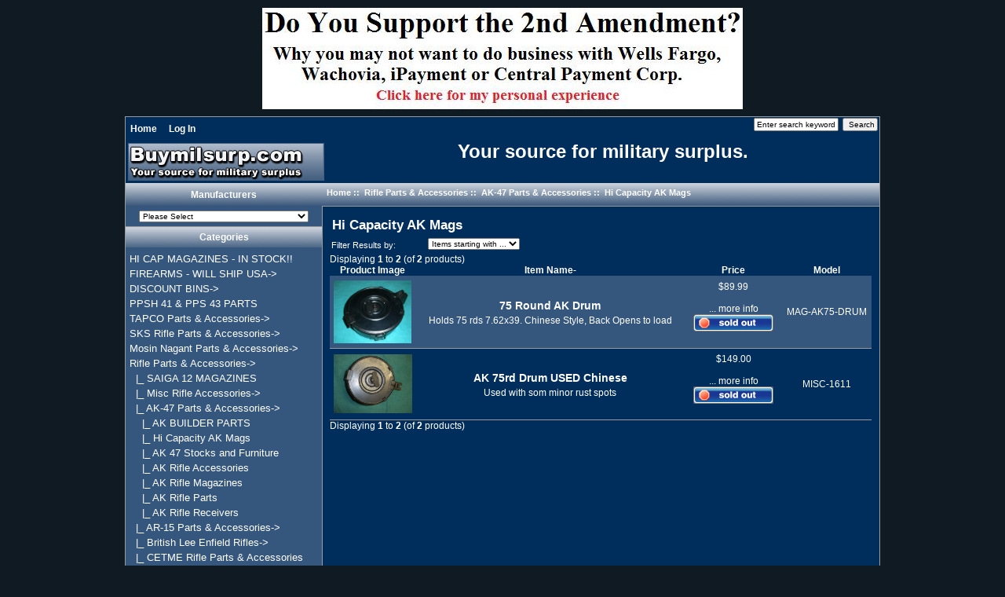

--- FILE ---
content_type: text/html; charset=iso-8859-1
request_url: https://www.buymilsurp.com/ak47-parts-accessories-hi-capacity-ak-mags-c-3548_28_10147.html
body_size: 5572
content:
<!DOCTYPE html PUBLIC "-//W3C//DTD XHTML 1.0 Transitional//EN" "http://www.w3.org/TR/xhtml1/DTD/xhtml1-transitional.dtd">
<html xmlns="http://www.w3.org/1999/xhtml" dir="ltr" lang="en">
<head>
<title>Hi Capacity AK Mags : Buymilsurp.com, Your source for military surplus.</title>
<meta http-equiv="Content-Type" content="text/html; charset=iso-8859-1" />
<meta name="keywords" content="Mosin Nagant Parts & Accessories SKS Rifle Parts & Accessories Ammunition Stripper and Loading Clips Booklets and Manuals TAPCO Parts & Accessories Surplus Firearms Virtual Museum Scopes Mounts & Optics Ordnance, Grenades & Rockets Pistol Parts & Accessories Rifle Parts & Accessories Misc. Accessories PPSH 41 & PPS 43 PARTS RECOIL BUFFERS FIREARMS - WILL SHIP USA DISCOUNT BINS MISC GUN SPRINGS HI CAP MAGAZINES - IN STOCK!! Daisy VL Ammo for Sale HOLSTERS  Hi Capacity AK Mags" />
<meta name="description" content="Buymilsurp.com : Hi Capacity AK Mags - Mosin Nagant Parts & Accessories SKS Rifle Parts & Accessories Ammunition Stripper and Loading Clips Booklets and Manuals TAPCO Parts & Accessories Surplus Firearms Virtual Museum Scopes Mounts & Optics Ordnance, Grenades & Rockets Pistol Parts & Accessories Rifle Parts & Accessories Misc. Accessories PPSH 41 & PPS 43 PARTS RECOIL BUFFERS FIREARMS - WILL SHIP USA DISCOUNT BINS MISC GUN SPRINGS HI CAP MAGAZINES - IN STOCK!! Daisy VL Ammo for Sale HOLSTERS " />
<meta http-equiv="imagetoolbar" content="no" />
<meta name="author" content="The Zen Cart&trade; Team and others" />
<meta name="generator" content="shopping cart program by Zen Cart&trade;, http://www.zen-cart.com eCommerce" />

<base href="https://www.buymilsurp.com/" />

<link rel="stylesheet" type="text/css" href="includes/templates/buymilsurp/css/style_imagehover.css" />
<link rel="stylesheet" type="text/css" href="includes/templates/buymilsurp/css/stylesheet.css" />
<link rel="stylesheet" type="text/css" href="includes/templates/buymilsurp/css/stylesheet_header_menu.css" />
<link rel="stylesheet" type="text/css" href="includes/templates/buymilsurp/css/stylesheet_wgs.css" />
<script type="text/javascript" src="includes/templates/buymilsurp/jscript/jscript_imagehover.js"></script>
</head>

<body id="indexBody">
<div id="bannerOne" class="banners"><a href="https://www.buymilsurp.com/index.php?main_page=redirect&amp;action=banner&amp;goto=79" target="_blank"><img src="images/ANTIGUN_BANNER.jpg" alt="ANTI GUN" title=" ANTI GUN " width="612" height="129" /></a></div>

<div id="mainWrapper">



<!--bof-header logo and navigation display-->

<div id="headerWrapper">
<!--bof-navigation display-->
<div id="navMainWrapper">
<div id="navMain">
    <ul class="back">
    <li><a href="https://www.buymilsurp.com/">Home</a></li>
    <li><a href="https://www.buymilsurp.com/index.php?main_page=login">Log In</a></li>

</ul>
</div>
<div id="navMainSearch"><form name="quick_find_header" action="https://www.buymilsurp.com/index.php?main_page=advanced_search_result" method="get"><input type="hidden" name="main_page" value="advanced_search_result" /><input type="hidden" name="search_in_description" value="1" /><input type="text" name="keyword" size="6" maxlength="30" style="width: 100px" value="Enter search keywords here" onfocus="if (this.value == 'Enter search keywords here') this.value = '';" onblur="if (this.value == '') this.value = 'Enter search keywords here';" />&nbsp;<input type="submit" value="Search" style="width: 45px" /></form></div>
<br class="clearBoth" />
</div>
<!--eof-navigation display-->

<!--bof-branding display-->
<div id="logoWrapper">
    <div id="logo"><a href="https://www.buymilsurp.com/"><img src="includes/templates/buymilsurp/images/logo.png" alt="Buymilsurp.com - Your source for military surplus." title=" Buymilsurp.com - Your source for military surplus. " width="256" height="54" /></a></div>
    <div id="taglineWrapper">
      <div id="tagline">Your source for military surplus.</div>
    </div>
</div>
<br class="clearBoth" />
<!--eof-branding display-->

<!--eof-header logo and navigation display-->

<!--bof-optional categories tabs navigation display-->
<!--eof-optional categories tabs navigation display-->

<!--bof-header ezpage links-->
<!--eof-header ezpage links-->
</div>

<table width="100%" border="0" cellspacing="0" cellpadding="0" id="contentMainWrapper">
  <tr>

 <td id="navColumnOne" class="columnLeft" style="width: 250px">
<div id="navColumnOneWrapper" style="width: 250px"><!--// bof: manufacturers //-->
<div class="leftBoxContainer" id="manufacturers" style="width: 250px">
<h3 class="leftBoxHeading" id="manufacturersHeading"><label>Manufacturers</label></h3>
<div id="manufacturersContent" class="sideBoxContent centeredContent"><form name="manufacturers_form" action="https://www.buymilsurp.com/" method="get"><input type="hidden" name="main_page" value="index" /><select name="manufacturers_id" onchange="this.form.submit();" size="1" style="width: 90%; margin: auto;">
  <option value="" selected="selected">Please Select</option>
  <option value="14">BURRIS OPTICS</option>
  <option value="40">Command Arms</option>
  <option value="5">KEL-TEC CNC</option>
  <option value="17">MAGPUL</option>
  <option value="20">MEC-GAR Magazin..</option>
  <option value="15">NcStar</option>
  <option value="26">North Cape Publ..</option>
  <option value="9">ProMag</option>
  <option value="1">TAPCO</option>
  <option value="21">Wilson Combat</option>
</select>
</form></div></div>
<!--// eof: manufacturers //-->

<!--// bof: categories //-->
<div class="leftBoxContainer" id="categories" style="width: 250px">
<h3 class="leftBoxHeading" id="categoriesHeading">Categories</h3>
<div id="categoriesContent" class="sideBoxContent">
<a class="category-top" href="https://www.buymilsurp.com/hi-cap-magazines-in-stock-c-10272.html">HI CAP MAGAZINES - IN STOCK!!</a><br />
<a class="category-top" href="https://www.buymilsurp.com/firearms-will-ship-usa-c-10227.html">FIREARMS - WILL SHIP USA-&gt;</a><br />
<a class="category-top" href="https://www.buymilsurp.com/discount-bins-c-10237.html">DISCOUNT BINS-&gt;</a><br />
<a class="category-top" href="https://www.buymilsurp.com/ppsh-41-pps-43-parts-c-3570.html">PPSH 41 & PPS 43 PARTS</a><br />
<a class="category-top" href="https://www.buymilsurp.com/tapco-parts-accessories-c-3057.html">TAPCO Parts & Accessories-&gt;</a><br />
<a class="category-top" href="https://www.buymilsurp.com/sks-rifle-parts-accessories-c-6.html">SKS Rifle Parts & Accessories-&gt;</a><br />
<a class="category-top" href="https://www.buymilsurp.com/mosin-nagant-parts-accessories-c-2.html">Mosin Nagant Parts & Accessories-&gt;</a><br />
<a class="category-top" href="https://www.buymilsurp.com/rifle-parts-accessories-c-3548.html"><span class="category-subs-parent">Rifle Parts & Accessories</span>-&gt;</a><br />
<a class="category-products" href="https://www.buymilsurp.com/rifle-parts-accessories-saiga-12-magazines-c-3548_10151.html">&nbsp;&nbsp;|_&nbsp;SAIGA 12 MAGAZINES</a><br />
<a class="category-subs" href="https://www.buymilsurp.com/rifle-parts-accessories-misc-rifle-accessories-c-3548_3552.html">&nbsp;&nbsp;|_&nbsp;Misc Rifle Accessories-&gt;</a><br />
<a class="category-subs" href="https://www.buymilsurp.com/rifle-parts-accessories-ak47-parts-accessories-c-3548_28.html"><span class="category-subs-parent">&nbsp;&nbsp;|_&nbsp;AK-47 Parts & Accessories</span>-&gt;</a><br />
<a class="category-products" href="https://www.buymilsurp.com/ak47-parts-accessories-ak-builder-parts-c-3548_28_10158.html">&nbsp;&nbsp;&nbsp;&nbsp;|_&nbsp;AK BUILDER PARTS</a><br />
<a class="category-products" href="https://www.buymilsurp.com/ak47-parts-accessories-hi-capacity-ak-mags-c-3548_28_10147.html"><span class="category-subs-selected">&nbsp;&nbsp;&nbsp;&nbsp;|_&nbsp;Hi Capacity AK Mags</span></a><br />
<a class="category-products" href="https://www.buymilsurp.com/ak47-parts-accessories-ak-47-stocks-and-furniture-c-3548_28_29.html">&nbsp;&nbsp;&nbsp;&nbsp;|_&nbsp;AK 47 Stocks and Furniture</a><br />
<a class="category-products" href="https://www.buymilsurp.com/ak47-parts-accessories-ak-rifle-accessories-c-3548_28_32.html">&nbsp;&nbsp;&nbsp;&nbsp;|_&nbsp;AK Rifle Accessories</a><br />
<a class="category-products" href="https://www.buymilsurp.com/ak47-parts-accessories-ak-rifle-magazines-c-3548_28_30.html">&nbsp;&nbsp;&nbsp;&nbsp;|_&nbsp;AK Rifle Magazines</a><br />
<a class="category-products" href="https://www.buymilsurp.com/ak47-parts-accessories-ak-rifle-parts-c-3548_28_31.html">&nbsp;&nbsp;&nbsp;&nbsp;|_&nbsp;AK Rifle Parts</a><br />
<a class="category-products" href="https://www.buymilsurp.com/ak47-parts-accessories-ak-rifle-receivers-c-3548_28_114.html">&nbsp;&nbsp;&nbsp;&nbsp;|_&nbsp;AK Rifle Receivers</a><br />
<a class="category-subs" href="https://www.buymilsurp.com/rifle-parts-accessories-ar15-parts-accessories-c-3548_60.html">&nbsp;&nbsp;|_&nbsp;AR-15 Parts & Accessories-&gt;</a><br />
<a class="category-subs" href="https://www.buymilsurp.com/rifle-parts-accessories-british-lee-enfield-rifles-c-3548_110.html">&nbsp;&nbsp;|_&nbsp;British Lee Enfield Rifles-&gt;</a><br />
<a class="category-products" href="https://www.buymilsurp.com/rifle-parts-accessories-cetme-rifle-parts-accessories-c-3548_368.html">&nbsp;&nbsp;|_&nbsp;CETME Rifle Parts & Accessories</a><br />
<a class="category-products" href="https://www.buymilsurp.com/rifle-parts-accessories-czech-vz52-rifle-parts-ammo-c-3548_101.html">&nbsp;&nbsp;|_&nbsp;Czech VZ-52 Rifle Parts & AMMO</a><br />
<a class="category-products" href="https://www.buymilsurp.com/rifle-parts-accessories-fn49-rifle-parts-accessories-c-3548_3212.html">&nbsp;&nbsp;|_&nbsp;FN-49 Rifle Parts & Accessories</a><br />
<a class="category-products" href="https://www.buymilsurp.com/rifle-parts-accessories-hk-g3-parts-and-accessories-c-3548_371.html">&nbsp;&nbsp;|_&nbsp;H&K G3 Parts and Accessories</a><br />
<a class="category-products" href="https://www.buymilsurp.com/rifle-parts-accessories-japanese-arisaka-rifle-c-3548_2069.html">&nbsp;&nbsp;|_&nbsp;Japanese Arisaka Rifle</a><br />
<a class="category-products" href="https://www.buymilsurp.com/rifle-parts-accessories-l1a1-fal-c-3548_105.html">&nbsp;&nbsp;|_&nbsp;L1A1 / FAL</a><br />
<a class="category-subs" href="https://www.buymilsurp.com/rifle-parts-accessories-l1a1-fal-parts-accessories-c-3548_10221.html">&nbsp;&nbsp;|_&nbsp;L1A1 / FAL Parts & Accessories-&gt;</a><br />
<a class="category-products" href="https://www.buymilsurp.com/rifle-parts-accessories-m1-carbine-parts-accessories-c-3548_2045.html">&nbsp;&nbsp;|_&nbsp;M1 Carbine Parts & Accessories</a><br />
<a class="category-products" href="https://www.buymilsurp.com/rifle-parts-accessories-m1-garand-parts-accessories-c-3548_3207.html">&nbsp;&nbsp;|_&nbsp;M1 Garand  Parts & Accessories</a><br />
<a class="category-products" href="https://www.buymilsurp.com/rifle-parts-accessories-m14-m1a-parts-accessories-c-3548_2068.html">&nbsp;&nbsp;|_&nbsp;M14 / M1A Parts & Accessories</a><br />
<a class="category-products" href="https://www.buymilsurp.com/rifle-parts-accessories-m1903-springfield-c-3548_3206.html">&nbsp;&nbsp;|_&nbsp;M1903 Springfield</a><br />
<a class="category-products" href="https://www.buymilsurp.com/rifle-parts-accessories-russian-svt-40-c-3548_102.html">&nbsp;&nbsp;|_&nbsp;Russian SVT 40</a><br />
<a class="category-products" href="https://www.buymilsurp.com/rifle-parts-accessories-steyr-m95-8x56r-c-3548_2083.html">&nbsp;&nbsp;|_&nbsp;STEYR M95 8X56R</a><br />
<a class="category-products" href="https://www.buymilsurp.com/rifle-parts-accessories-us-m1917-british-p14-rifle-c-3548_3214.html">&nbsp;&nbsp;|_&nbsp;US M1917 /  British P14 Rifle</a><br />
<a class="category-products" href="https://www.buymilsurp.com/rifle-parts-accessories-daisy-vl-rifle-c-3548_10273.html">&nbsp;&nbsp;|_&nbsp;Daisy VL Rifle</a><br />
<a class="category-products" href="https://www.buymilsurp.com/rifle-parts-accessories-egyptian-hakim-parts-c-3548_10264.html">&nbsp;&nbsp;|_&nbsp;EGYPTIAN HAKIM PARTS</a><br />
<a class="category-products" href="https://www.buymilsurp.com/rifle-parts-accessories-french-militaria-c-3548_370.html">&nbsp;&nbsp;|_&nbsp;French Militaria</a><br />
<a class="category-products" href="https://www.buymilsurp.com/rifle-parts-accessories-german-g43-k43-rifle-c-3548_10193.html">&nbsp;&nbsp;|_&nbsp;German G-43, K-43 Rifle</a><br />
<a class="category-products" href="https://www.buymilsurp.com/rifle-parts-accessories-german-mp3840-c-3548_10228.html">&nbsp;&nbsp;|_&nbsp;German MP-38/40</a><br />
<a class="category-products" href="https://www.buymilsurp.com/rifle-parts-accessories-german-mp44-c-3548_10251.html">&nbsp;&nbsp;|_&nbsp;German MP-44</a><br />
<a class="category-products" href="https://www.buymilsurp.com/rifle-parts-accessories-intratec-tec9-pistol-c-3548_10235.html">&nbsp;&nbsp;|_&nbsp;Intratec TEC-9 Pistol</a><br />
<a class="category-products" href="https://www.buymilsurp.com/rifle-parts-accessories-italian-carcano-model-18911938-c-3548_10168.html">&nbsp;&nbsp;|_&nbsp;Italian Carcano Model 1891/1938</a><br />
<a class="category-products" href="https://www.buymilsurp.com/rifle-parts-accessories-keltec-su16-rifle-c-3548_377.html">&nbsp;&nbsp;|_&nbsp;Keltec SU-16 Rifle</a><br />
<a class="category-products" href="https://www.buymilsurp.com/rifle-parts-accessories-keltec-sub2000-rifle-c-3548_376.html">&nbsp;&nbsp;|_&nbsp;Keltec SUB-2000 Rifle</a><br />
<a class="category-products" href="https://www.buymilsurp.com/rifle-parts-accessories-mauser-czech-2447-c-3548_10174.html">&nbsp;&nbsp;|_&nbsp;Mauser - Czech 24/47</a><br />
<a class="category-products" href="https://www.buymilsurp.com/rifle-parts-accessories-mauser-german-k98-c-3548_10171.html">&nbsp;&nbsp;|_&nbsp;Mauser - German K98</a><br />
<a class="category-products" href="https://www.buymilsurp.com/rifle-parts-accessories-mauser-swedish-m38-and-m96-c-3548_369.html">&nbsp;&nbsp;|_&nbsp;Mauser - Swedish M38 and M96</a><br />
<a class="category-products" href="https://www.buymilsurp.com/rifle-parts-accessories-mauser-turkish-c-3548_10175.html">&nbsp;&nbsp;|_&nbsp;Mauser - Turkish</a><br />
<a class="category-products" href="https://www.buymilsurp.com/rifle-parts-accessories-mauser-yugo-m48-c-3548_10172.html">&nbsp;&nbsp;|_&nbsp;Mauser - Yugo M48</a><br />
<a class="category-products" href="https://www.buymilsurp.com/rifle-parts-accessories-mauser-rifles-other-c-3548_95.html">&nbsp;&nbsp;|_&nbsp;Mauser Rifles - Other</a><br />
<a class="category-products" href="https://www.buymilsurp.com/rifle-parts-accessories-romanian-psl-54c-762x54-sniper-c-3548_10179.html">&nbsp;&nbsp;|_&nbsp;Romanian PSL 54C 7.62x54 Sniper</a><br />
<a class="category-products" href="https://www.buymilsurp.com/rifle-parts-accessories-ruger-mini-14-30-1022-c-3548_2074.html">&nbsp;&nbsp;|_&nbsp;Ruger Mini 14 / 30 / 10-22</a><br />
<a class="category-products" href="https://www.buymilsurp.com/rifle-parts-accessories-sar-arms-12-ga-shotgun-c-3548_10275.html">&nbsp;&nbsp;|_&nbsp;SAR ARMS 12 GA SHOTGUN</a><br />
<a class="category-products" href="https://www.buymilsurp.com/rifle-parts-accessories-shotgun-accessories-c-3548_3174.html">&nbsp;&nbsp;|_&nbsp;Shotgun Accessories</a><br />
<a class="category-products" href="https://www.buymilsurp.com/rifle-parts-accessories-suomi-parts-accessories-c-3548_10188.html">&nbsp;&nbsp;|_&nbsp;Suomi Parts & Accessories</a><br />
<a class="category-products" href="https://www.buymilsurp.com/rifle-parts-accessories-swiss-schmidt-rubin-1911-rifle-c-3548_10167.html">&nbsp;&nbsp;|_&nbsp;Swiss Schmidt Rubin 1911 Rifle</a><br />
<a class="category-products" href="https://www.buymilsurp.com/rifle-parts-accessories-thompson-1928-c-3548_10229.html">&nbsp;&nbsp;|_&nbsp;Thompson 1928</a><br />
<a class="category-products" href="https://www.buymilsurp.com/rifle-parts-accessories-us-m2-m1919-tripod-c-3548_10159.html">&nbsp;&nbsp;|_&nbsp;US M2 M1919 Tripod</a><br />
<a class="category-products" href="https://www.buymilsurp.com/rifle-parts-accessories-yugo-m53-belt-fed-c-3548_10215.html">&nbsp;&nbsp;|_&nbsp;Yugo M53 Belt Fed</a><br />
<a class="category-products" href="https://www.buymilsurp.com/rifle-parts-accessories-yugo-m76-m77-m90-rifles-c-3548_10195.html">&nbsp;&nbsp;|_&nbsp;YUGO M76 & M77 M90 RIFLES</a><br />
<a class="category-top" href="https://www.buymilsurp.com/pistol-parts-accessories-c-3546.html">Pistol Parts & Accessories-&gt;</a><br />
<a class="category-top" href="https://www.buymilsurp.com/ammunition-c-13.html">Ammunition-&gt;</a><br />
<a class="category-top" href="https://www.buymilsurp.com/misc-accessories-c-3549.html">Misc. Accessories-&gt;</a><br />
<a class="category-top" href="https://www.buymilsurp.com/scopes-mounts-optics-c-3092.html">Scopes Mounts & Optics-&gt;</a><br />
<a class="category-top" href="https://www.buymilsurp.com/stripper-and-loading-clips-c-27.html">Stripper and Loading Clips</a><br />
<a class="category-top" href="https://www.buymilsurp.com/booklets-and-manuals-c-50.html">Booklets and Manuals</a><br />
<a class="category-top" href="https://www.buymilsurp.com/daisy-vl-ammo-for-sale-c-10274.html">Daisy VL Ammo for Sale</a><br />
<a class="category-top" href="https://www.buymilsurp.com/holsters-c-10280.html">HOLSTERS</a><br />
<a class="category-top" href="https://www.buymilsurp.com/misc-gun-springs-c-10270.html">MISC GUN SPRINGS</a><br />
<a class="category-top" href="https://www.buymilsurp.com/ordnance-grenades-rockets-c-3176.html">Ordnance, Grenades & Rockets</a><br />
<a class="category-top" href="https://www.buymilsurp.com/recoil-buffers-c-10192.html">RECOIL BUFFERS</a><br />
<a class="category-top" href="https://www.buymilsurp.com/surplus-firearms-virtual-museum-c-3075.html">Surplus Firearms Virtual Museum-&gt;</a><br />
<hr id="catBoxDivider" />
<a class="category-links" href="https://www.buymilsurp.com/products_new.html">New Products ...</a><br />
<a class="category-links" href="https://www.buymilsurp.com/featured_products.html">Featured Products ...</a><br />
<a class="category-links" href="https://www.buymilsurp.com/products_all.html">All Products ...</a>
</div></div>
<!--// eof: categories //-->

<form name="quick_find_header" action="https://www.buymilsurp.com/index.php?main_page=advanced_search_result" method="get"><input type="hidden" name="main_page" value="advanced_search_result" /><input type="hidden" name="search_in_description" value="1" /><input type="text" name="keyword" size="6" maxlength="30" style="width: 100px" value="Enter search keywords here" onfocus="if (this.value == 'Enter search keywords here') this.value = '';" onblur="if (this.value == '') this.value = 'Enter search keywords here';" />&nbsp;<input type="submit" value="Search" style="width: 45px" /></form><!--// bof: information //-->
<div class="leftBoxContainer" id="information" style="width: 250px">
<h3 class="leftBoxHeading" id="informationHeading">Information</h3>
<div id="informationContent" class="sideBoxContent">
<ul style="margin: 0; padding: 0; list-style-type: none;">
<li><a href="https://www.buymilsurp.com/shippinginfo.html">Shipping &amp; Returns</a></li>
<li><a href="https://www.buymilsurp.com/privacy.html">Privacy Notice</a></li>
<li><a href="https://www.buymilsurp.com/conditions.html">Conditions of Use</a></li>
<li><a href="https://www.buymilsurp.com/contact_us.html">Contact Us</a></li>
<li><a href="https://www.buymilsurp.com/site_map.html">Site Map</a></li>
<li><a href="https://www.buymilsurp.com/gv_faq.html">Gift Certificate FAQ</a></li>
<li><a href="https://www.buymilsurp.com/discount_coupon.html">Discount Coupons</a></li>
<li><a href="https://www.buymilsurp.com/index.php?main_page=unsubscribe">Newsletter Unsubscribe</a></li>
</ul>
</div></div>
<!--// eof: information //-->

<!--// bof: ezpages //-->
<div class="leftBoxContainer" id="ezpages" style="width: 250px">
<h3 class="leftBoxHeading" id="ezpagesHeading">Important Links</h3>
<div id="ezpagesContent" class="sideBoxContent">
<ul style="margin: 0; padding: 0; list-style-type: none;">
<li><a href="https://www.buymilsurp.com/mark_kubes_ffl.pdf" target="_blank">My FFL for Transfers</a></li>
<li><a href="https://www.buymilsurp.com/page.html?id=19" target="_blank">Why you shouldn't Do Business with Central Payment, Wells Fargo</a></li>
</ul>
</div></div>
<!--// eof: ezpages //-->

</div></td>
    <td valign="top">
<!-- bof  breadcrumb -->
    <div id="navBreadCrumb">  <a href="https://www.buymilsurp.com/">Home</a>&nbsp;::&nbsp;
  <a href="https://www.buymilsurp.com/rifle-parts-accessories-c-3548.html">Rifle Parts & Accessories</a>&nbsp;::&nbsp;
  <a href="https://www.buymilsurp.com/rifle-parts-accessories-ak47-parts-accessories-c-3548_28.html">AK-47 Parts & Accessories</a>&nbsp;::&nbsp;
Hi Capacity AK Mags
</div>
<!-- eof breadcrumb -->


<!-- bof upload alerts -->
<!-- eof upload alerts -->

<div class="centerColumn" id="indexProductList">

<h1 id="productListHeading">Hi Capacity AK Mags</h1>




<form name="filter" action="https://www.buymilsurp.com/" method="get"><label class="inputLabel">Filter Results by:</label><input type="hidden" name="main_page" value="index" /><input type="hidden" name="cPath" value="3548_28_10147" /><input type="hidden" name="sort" value="20a" /><select name="alpha_filter_id" onchange="this.form.submit()">
  <option value="0">Items starting with ...</option>
  <option value="65">A</option>
  <option value="66">B</option>
  <option value="67">C</option>
  <option value="68">D</option>
  <option value="69">E</option>
  <option value="70">F</option>
  <option value="71">G</option>
  <option value="72">H</option>
  <option value="73">I</option>
  <option value="74">J</option>
  <option value="75">K</option>
  <option value="76">L</option>
  <option value="77">M</option>
  <option value="78">N</option>
  <option value="79">O</option>
  <option value="80">P</option>
  <option value="81">Q</option>
  <option value="82">R</option>
  <option value="83">S</option>
  <option value="84">T</option>
  <option value="85">U</option>
  <option value="86">V</option>
  <option value="87">W</option>
  <option value="88">X</option>
  <option value="89">Y</option>
  <option value="90">Z</option>
  <option value="48">0</option>
  <option value="49">1</option>
  <option value="50">2</option>
  <option value="51">3</option>
  <option value="52">4</option>
  <option value="53">5</option>
  <option value="54">6</option>
  <option value="55">7</option>
  <option value="56">8</option>
  <option value="57">9</option>
</select>
</form>
<br class="clearBoth" />

<div id="productListing">

<div id="productsListingTopNumber" class="navSplitPagesResult back">Displaying <strong>1</strong> to <strong>2</strong> (of <strong>2</strong> products)</div>
<div id="productsListingListingTopLinks" class="navSplitPagesLinks forward"> &nbsp;</div>
<br class="clearBoth" />

<table width="100%" border="0" cellspacing="0" cellpadding="0" id="cat3548_28_10147Table" class="tabTable">
  <tr  class="productListing-rowheading">
   <th class="productListing-heading" align="center" scope="col" id="listCell0-0">Product Image</th>
   <th class="productListing-heading" scope="col" id="listCell0-1"><a href="https://www.buymilsurp.com/ak47-parts-accessories-hi-capacity-ak-mags-c-3548_28_10147.html?sort=2a&amp;page=1" title="Sort products descendingly by Item Name" class="productListing-heading">Item Name-</a></th>
   <th class="productListing-heading" align="right" width="125" scope="col" id="listCell0-2"><a href="https://www.buymilsurp.com/ak47-parts-accessories-hi-capacity-ak-mags-c-3548_28_10147.html?sort=3a&amp;page=1" title="Sort products ascendingly by Price" class="productListing-heading">Price</a></th>
   <th class="productListing-heading" scope="col" id="listCell0-3"><a href="https://www.buymilsurp.com/ak47-parts-accessories-hi-capacity-ak-mags-c-3548_28_10147.html?sort=4a&amp;page=1" title="Sort products ascendingly by Model" class="productListing-heading">Model</a></th>
  </tr>
  <tr  class="productListing-odd">
   <td class="productListing-data" align="center"><a href="https://www.buymilsurp.com/75-round-ak-drum-p-40793.html"><img src="images/AK75RD_DRUM.JPG" alt="75 Round AK Drum" title=" 75 Round AK Drum " width="99" height="80" class="listingProductImage" /></a></td>
   <td class="productListing-data"><h3 class="itemTitle"><a href="https://www.buymilsurp.com/75-round-ak-drum-p-40793.html">75 Round AK Drum</a></h3><div class="listingDescription">Holds 75 rds 7.62x39. Chinese Style, Back Opens to load</div></td>
   <td class="productListing-data" align="right">$89.99<br /><br /><a href="https://www.buymilsurp.com/75-round-ak-drum-p-40793.html">... more info</a><br /><img src="includes/templates/buymilsurp/buttons/english/button_sold_out_sm.gif" alt="Sold Out" title=" Sold Out " width="102" height="22" /><br /><br /></td>
   <td class="productListing-data">MAG-AK75-DRUM</td>
  </tr>
  <tr  class="productListing-even">
   <td class="productListing-data" align="center"><a href="https://www.buymilsurp.com/ak-75rd-drum-used-chinese-p-42363.html"><img src="images/CHINA_AK_DRUM.JPG" alt="AK 75rd Drum USED Chinese" title=" AK 75rd Drum USED Chinese " width="100" height="75" class="listingProductImage" /></a></td>
   <td class="productListing-data"><h3 class="itemTitle"><a href="https://www.buymilsurp.com/ak-75rd-drum-used-chinese-p-42363.html">AK 75rd Drum USED Chinese</a></h3><div class="listingDescription">Used with som minor rust spots</div></td>
   <td class="productListing-data" align="right">$149.00<br /><br /><a href="https://www.buymilsurp.com/ak-75rd-drum-used-chinese-p-42363.html">... more info</a><br /><img src="includes/templates/buymilsurp/buttons/english/button_sold_out_sm.gif" alt="Sold Out" title=" Sold Out " width="102" height="22" /><br /><br /></td>
   <td class="productListing-data">MISC-1611</td>
  </tr>
 
</table>
<div id="productsListingBottomNumber" class="navSplitPagesResult back">Displaying <strong>1</strong> to <strong>2</strong> (of <strong>2</strong> products)</div>
<div  id="productsListingListingBottomLinks" class="navSplitPagesLinks forward"> &nbsp;</div>
<br class="clearBoth" />

</div>







<!-- bof: featured products  -->
<!-- eof: featured products  -->






<!-- bof: specials -->
<!-- eof: specials -->








</div>

</td>

  </tr>
</table>



<!--bof-navigation display -->
<div id="navSuppWrapper">
<div id="navSupp">
<ul>
<li><a href="https://www.buymilsurp.com/">Home</a></li>
<li></li>
</ul>
</div>
</div>

<!--eof-navigation display -->

<!--bof-ip address display -->
<div id="siteinfoIP">Your IP Address is:   18.191.170.248</div>
<!--eof-ip address display -->

<!--bof-banner #5 display -->
<!--eof-banner #5 display -->

<!--bof- site copyright display -->
<div id="siteinfoLegal" class="legalCopyright">Copyright &copy; 2026 <a href="https://www.buymilsurp.com/" target="_blank">Buymilsurp.com Online Store</a>. Powered by <a href="http://www.zen-cart.com" target="_blank">Zen Cart</a></div>
<!--eof- site copyright display -->


</div>
<!--bof- parse time display -->
<div class="smallText center">Parse Time: 0.235 - Number of Queries: 341 - Query Time: 0.10925034429932</div>
<!--eof- parse time display -->
<!--bof- banner #6 display -->
<!--eof- banner #6 display -->
</body>
</html>


--- FILE ---
content_type: text/css
request_url: https://www.buymilsurp.com/includes/templates/buymilsurp/css/stylesheet_header_menu.css
body_size: 604
content:
body {  
	behavior: url(includes/csshover.htc);
	}
	
/*green*/
div#dropMenu li a:hover, div#dropMenu li.submenu li.submenu:hover {color: #4f4f4f!important;background:#D5E88F;}


/*blue
div#dropMenu li a:hover, div#dropMenu li.submenu li.submenu:hover, div#dropMenu ul.level2 a:hover {color: #ffffff!important;background:#6C99D9;}
*/ 

/*red 
div#dropMenu li a:hover, div#dropMenu li.submenu li.submenu:hover, div#dropMenu ul.level2 a:hover {color: #ffffff!important;background:#DC262E;}
*/ 

/*grey 
div#dropMenu li a:hover, div#dropMenu li.submenu li.submenu:hover, div#dropMenu ul.level2 a:hover {color: #4f4f4f!important;background:#D5D5D5;}
*/
	
div#dropMenu {
	width:100%;
	margin:0 auto;
    text-align:center;
	z-index:1000;
	position:relative;
	}

div#dropMenu ul {
    margin:0;
	padding:0;
	}
	
div#dropMenu li {
	position:relative;
	list-style:none; 
	margin:0; 
	float:left; 
	line-height:1em;
	width:16.667%;
	*width:16.649%;
	}
	
div#dropMenu ul.level1 {
	width:100%;
	margin:0 auto; 
	text-align:center;
	background:#4f4f4f; /*background color of top menu when NOT selected. */
	z-index:1000;
	float:left;
	}

div#dropMenu li a {
	display: block;
	/* Hides from IE5-mac \*/
	height: 1%;
	/* End hide from IE5-mac */ 
	padding: .6em 0; 
	text-decoration: none; 
	text-transform:uppercase; 
	color:#ffffff; 
	text-align:center; 
	border-right:1px solid #ffffff;
	}	
	
div#dropMenu li:hover {}
/*div#dropMenu li.submenu {background: url(../images/dropmenu.gif) 95% 50% no-repeat;} */
div#dropMenu li.submenu:hover {}
div#dropMenu li a.noLine {border:none;}
div#dropMenu>ul a {width: auto;z-index:1000;}
div#dropMenu ul ul {display: none;}
div#dropMenu ul ul li {border-bottom: 1px solid #CCC; width:12em;z-index:1000;}
/*div#dropMenu li.submenu li.submenu {background: url(../images/submenu.gif) 95% 50% no-repeat;} */
div#dropMenu ul.level1 li.submenu:hover ul.level2, 
div#dropMenu ul.level2 li.submenu:hover ul.level3,
div#dropMenu ul.level3 li.submenu:hover ul.level4,
div#dropMenu ul.level4 li.submenu:hover ul.level5,
div#dropMenu ul.level5 li.submenu:hover ul.level6,
div#dropMenu ul.level6 li.submenu:hover ul.level7,
div#dropMenu ul.level7 li.submenu:hover ul.level8 {position: absolute; width: 12em;display:block;z-index:1000;}
div#dropMenu ul.level2 {background:#4f4f4f;z-index:1000;position:absolute;left:0;}
div#dropMenu ul.level3, 
div#dropMenu ul.level4, 
div#dropMenu ul.level5, 
div#dropMenu ul.level6, 
div#dropMenu ul.level7,
div#dropMenu ul.level8{top: 0; left: 12em; background:#4f4f4f}
div#dropMenu ul.level2 a {padding: 0.5em 0 0.5em 0.25em;color: white; text-transform:none;}  /* this is text color on drop-down submenu */
div#dropMenu ul.level2 a:hover {color:#4f4f4f;}

.clearBoth {
	clear:both;
	height:0;
	font-size:0;
	line-height:0;
	}